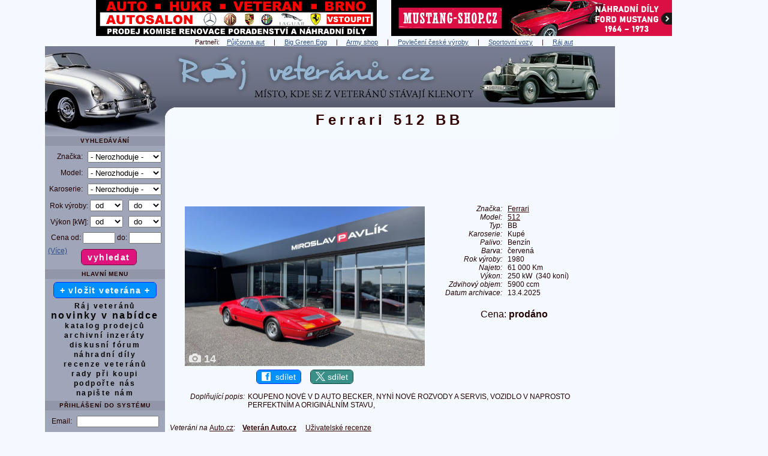

--- FILE ---
content_type: text/html
request_url: https://www.rajveteranu.cz/56163-ferrari-512-bb
body_size: 13479
content:
<!DOCTYPE html>
<html lang="cs">     
  <head>
    <meta http-equiv='content-type' content='text/html; charset=utf-8' />            
  
<script src="javascript.js"></script>
<script async src="https://pagead2.googlesyndication.com/pagead/js/adsbygoogle.js?client=ca-pub-1528507673086054" crossorigin="anonymous"></script>
<link href="css_pirobox/black/style.css" media="screen" title="black" rel="stylesheet" type="text/css" />

<script src="js/jquery.min.js"></script>
<script src="js/piroBox.1_2_min.js"></script>
<script> 
$(document).ready(function(){
$().piroBox({
      my_speed: 100, //animation speed
      bg_alpha: 0.5, //background opacity
      radius: 4, //caption rounded corner
      scrollImage : false, // true == image follows the page _|_ false == image remains in the same open position
                           // in some cases of very large images or long description could be useful.
      slideShow : true, // true == slideshow on, false == slideshow off
      slideSpeed : 3, //slideshow 
      pirobox_next : 'piro_next', // Nav buttons -> piro_next == inside piroBox , piro_next_out == outside piroBox
      pirobox_prev : 'piro_prev', // Nav buttons -> piro_prev == inside piroBox , piro_prev_out == outside piroBox
      close_all : '.piro_close' // add class .piro_overlay(with comma)if you want overlay click close piroBox
      });
});
</script>

<title>Ferrari 512 BB 1980</title> 
    <meta name="description" content="Ferrari 512 BB 1980 - Ráj veteránů | Prodej, bazar" />
<meta name="keywords" content="Ferrari 512 BB 1980" />
          
    <meta property='og:image' content='https://www.rajveteranu.cz/auta/56163/hlavni_v.jpg' /> 
    <meta property='og:image:width' content='1200' /> 
    <meta property='og:image:height' content='799' /> 
    <meta property='og:title' content='Ferrari 512 BB 1980'/> 
    <meta property='og:site_name' content='Ráj veteránů'/>
    <meta property='og:description' content='Ferrari 512 BB 1980 - Ráj veteránů | Prodej, bazar'/>
    <meta property='og:url' content='https://www.rajveteranu.cz/56163-ferrari-512-bb'/>
    <meta property='og:type' content='website'/>
    <meta property='fb:page_id' content='147171525342261' />    
    <meta property='fb:admins' content='1667439736' /> 
    <meta property='fb:app_id' content='139543179444268' />
    <meta name='twitter:image' content='https://www.rajveteranu.cz/auta/56163/hlavni_v.jpg' /> 

    <meta name='viewport' content='width=1130' />          
    <meta name='robots' content='all,follow,max-image-preview:large' />
             
               
    <meta name='author' content='www.sportovnivozy.cz (Autor webu: Ing. Lukáš Hák)'  />         
    <meta name='copyright' content='Copyright © 2021 www.sportovnivozy.cz (Autor webu: Ing. Lukáš Hák)'  />         
    <meta name="verify-v1" content="Jb6ZzGBFL6FiPTlqP78+pEmOjQ5Vun2bVBTZPw0Csq4=" />       
    <meta name='referrer' content='origin' />   
    <link rel="stylesheet" type="text/css" href="vzhled.css" />    
    <link rel="shortcut icon" href="favicon.ico" />   
    <link rel="icon" type="image/x-icon" href="favicon.ico" />
    <link rel="apple-touch-icon" sizes="180x180" href="apple-touch-icon.png" />
    <link rel="icon" type="image/png" href="favicon-192x192.png" sizes="192x192" />
    <link rel="icon" type="image/png" href="favicon-32x32.png" sizes="32x32" />
    <link rel="icon" type="image/png" href="favicon-16x16.png" sizes="16x16" />      

<link rel='canonical' href='https://www.rajveteranu.cz/56163-ferrari-512-bb-1980' /> 

<!-- Global site tag (gtag.js) - Google Analytics -->
<script async src="https://www.googletagmanager.com/gtag/js?id=UA-8907352-3"></script>
<script>
  window.dataLayer = window.dataLayer || [];
  function gtag(){dataLayer.push(arguments);}
  gtag('js', new Date());

  gtag('config', 'UA-8907352-3');
</script>

<!-- Google tag (gtag.js) -->
<script async src="https://www.googletagmanager.com/gtag/js?id=G-JV9FZGGW69"></script>
<script>
  window.dataLayer = window.dataLayer || [];
  function gtag(){dataLayer.push(arguments);}
  gtag('js', new Date());

  gtag('config', 'G-JV9FZGGW69');
</script>

                    <script async src='https://securepubads.g.doubleclick.net/tag/js/gpt.js'></script>
              <script type='module' src='https://www.nuload.net/rajveteranu/ad.js'></script> 
          
  </head>     
  <body>

    <div id='holder' class='W1130'><div id='bannerynadlogem'><a href='r.php?u=http%3A%2F%2Fwww.veteran-hukr.cz%2F&amp;s=banner' title='HUKR - království klasických automobilů v Brně.'  target='_blank' ><img class='bezOkraje' src='https://www.rajveteranu.cz/img/reklama/r_hukr.png' alt='HUKR - království klasických automobilů v Brně.' width='468' height='60' /></a>&nbsp;&nbsp;&nbsp;&nbsp;&nbsp;&nbsp;&nbsp;&nbsp;<a href='r.php?s=banner&amp;u=https%3A%2F%2Fmustang-shop.cz%2F%3Futm_source%3Drajveteranu%26utm_medium%3Dbanner%26utm_campaign%3Drajveteranu' title='MUSTANG-SHOP.CZ - český e-shop s náhradními díly na Ford Mustang ročníky 1964 až 1973.'  target='_blank' ><img class='bezOkraje' src='https://www.rajveteranu.cz/img/reklama/r_mustang-shop-468.png' alt='MUSTANG-SHOP.CZ - český e-shop s náhradními díly na Ford Mustang ročníky 1964 až 1973.' width='468' height='60' /></a></div> 
  
  
  
  <div class='bl_odkazy'>Partneři: &nbsp; &nbsp;<a href='https://autopujcovna-nonstop.cz/' title='Půjčovna aut' target='_blank'>Půjčovna aut</a> &nbsp;&nbsp;&nbsp; | &nbsp;&nbsp;&nbsp; <a href='https://www.grilykrby.cz/grily-big-green-egg/' title='Big Green Egg' target='_blank'>Big Green Egg</a> &nbsp;&nbsp;&nbsp; | &nbsp;&nbsp;&nbsp; <a href='https://armik.cz/' title='Army shop' target='_blank'>Army shop</a> &nbsp;&nbsp;&nbsp; | &nbsp;&nbsp;&nbsp; <a href='https://www.ceskepovleceni.cz/' title='Kvalitní oblečení české výroby' target='_blank'>Povlečení české výroby</a> &nbsp;&nbsp;&nbsp; | &nbsp;&nbsp;&nbsp; <a href='https://www.sportovnivozy.cz' title='Sportovnivozy.cz - inzerce nových i ojetých sportovních aut' target='_blank'>Sportovní vozy</a> &nbsp;&nbsp;&nbsp; | &nbsp;&nbsp;&nbsp; <a href='https://www.rajaut.cz' title='Rajaut.cz - inzerce nových i ojetých aut' target='_blank'>Ráj aut</a></div>
<div class='right'> 
        <!-- Rajaut 160x600, grafika banner, prave menu -->
        <ins class="adsbygoogle"
             style="display:inline-block;width:160px;height:600px"
             data-ad-client="ca-pub-1528507673086054"
             data-ad-slot="8062304087"></ins>
        <script>
        (adsbygoogle = window.adsbygoogle || []).push({});
        </script>
    <br />&nbsp;<br /> 
        <!-- Rajaut 160x600, grafika banner, prave menu -->
        <ins class="adsbygoogle"
             style="display:inline-block;width:160px;height:600px"
             data-ad-client="ca-pub-1528507673086054"
             data-ad-slot="8062304087"></ins>
        <script>
        (adsbygoogle = window.adsbygoogle || []).push({});
        </script>
    <br />&nbsp;<br /> 
        <!-- Rajaut 160x600, grafika banner, prave menu -->
        <ins class="adsbygoogle"
             style="display:inline-block;width:160px;height:600px"
             data-ad-client="ca-pub-1528507673086054"
             data-ad-slot="8062304087"></ins>
        <script>
        (adsbygoogle = window.adsbygoogle || []).push({});
        </script>
    <br />&nbsp;<br /> 
        <!-- Rajaut 160x600, grafika banner, prave menu -->
        <ins class="adsbygoogle"
             style="display:inline-block;width:160px;height:600px"
             data-ad-client="ca-pub-1528507673086054"
             data-ad-slot="8062304087"></ins>
        <script>
        (adsbygoogle = window.adsbygoogle || []).push({});
        </script>
    <br />&nbsp;<br /><br />&nbsp;<br />
  <br />
  <p>
    <a class='fontNormal ls00' href='reklama'>( Váš banner zde? )</a> 
  </p> 
 </div> <div>
          <div id='logo_rv'>
           <img class='obrazekSkryty' src='img/web/logo_rv.jpg' alt='logo' width='950' height='150' />  
           <div id='logo2'><h1>Ferrari 512 BB</h1>    </div> 
          <div class='klikaciLogoDiv'>
            <a href='https://www.rajveteranu.cz' title='Ráj veteránů'><span id='klikaciLogo_rv'></span></a>        
          </div>
         
          </div>
          <div class='left_rv'>
           
            <div id='left-in_rv'>
<div class='nadmenu_rv'> Vyhledávání
</div>  
<form enctype='multipart/form-data' method='post' action='index.php?akce=vyhledat'>
  <table class='tableVlozit'>
    <tr>
      <td class='tr'>
        Značka:</td>
      <td>
        <select class='W123'  name='znacka' id='znacka' onchange='vysledekZmeny=zmenModel(this.value,"txtModelMenu","model",this,"detail&amp;idvyrb=56163"); if (!vysledekZmeny) {select_onchange(this,"detail&amp;idvyrb=56163");} '><option value='' >- Nerozhoduje -</option>
            <option value='3' > Aero</option>
            <option value='4' > Alfa Romeo</option>
            <option value='94' > Alvis</option>
            <option value='98' > AM General</option>
            <option value='2' > ARO</option>
            <option value='7' > Aston Martin</option>
            <option value='5' > Audi</option>
            <option value='6' > Austin</option>
            <option value='8' > Barkas</option>
            <option value='10' > Bentley</option>
            <option value='9' > BMW</option>
            <option value='102' > BSA</option>
            <option value='12' > Bugatti</option>
            <option value='11' > Buick</option>
            <option value='13' > Cadillac</option>
            <option value='14' > Citroën</option>
            <option value='15' > Cobra</option>
            <option value='16' > ČZ</option>
            <option value='17' > Dacia</option>
            <option value='18' > Daimler</option>
            <option value='19' > Datsun</option>
            <option value='20' > DKW</option>
            <option value='88' > Dněpr</option>
            <option value='21' > Dodge</option>
            <option value='95' > Ducati</option>
            <option value='23' > Ferrari</option>
            <option value='24' > Fiat</option>
            <option value='25' > Ford</option>
            <option value='26' > GAZ</option>
            <option value='92' > GMC</option>
            <option value='72' > Harley-Davidson</option>
            <option value='75' > Honda</option>
            <option value='32' > Hudson</option>
            <option value='27' > Chevrolet</option>
            <option value='28' > Chrysler</option>
            <option value='29' > Jaguar</option>
            <option value='30' > Jawa</option>
            <option value='31' > Jeep</option>
            <option value='83' > Kawasaki</option>
            <option value='99' > KTM</option>
            <option value='33' > Lada</option>
            <option value='86' > Lamborghini</option>
            <option value='35' > Lancia</option>
            <option value='34' > Land Rover</option>
            <option value='100' > Laverda</option>
            <option value='91' > Lexus</option>
            <option value='36' > Lincoln</option>
            <option value='37' > Lotus</option>
            <option value='38' > Maserati</option>
            <option value='77' > Mazda</option>
            <option value='39' > Mercedes-Benz</option>
            <option value='40' > Mercury</option>
            <option value='42' > MG</option>
            <option value='41' > Mini</option>
            <option value='85' > Mitsubishi</option>
            <option value='89' > Morgan</option>
            <option value='43' > Morris</option>
            <option value='44' > Moskvič</option>
            <option value='97' > Moto Guzzi</option>
            <option value='79' > Nissan</option>
            <option value='104' > Norton</option>
            <option value='87' > NSU</option>
            <option value='45' > Oldsmobile</option>
            <option value='46' > Opel</option>
            <option value='90' > Packard</option>
            <option value='48' > Peugeot</option>
            <option value='96' > Piaggio</option>
            <option value='49' > Plymouth</option>
            <option value='50' > Pontiac</option>
            <option value='51' > Porsche</option>
            <option value='52' > Praga</option>
            <option value='53' > Renault</option>
            <option value='93' > Riley</option>
            <option value='54' > Rolls Royce</option>
            <option value='55' > Saab</option>
            <option value='56' > Simca</option>
            <option value='73' > Stadion</option>
            <option value='82' > Studebaker</option>
            <option value='101' > Subaru</option>
            <option value='103' > Sunbeam</option>
            <option value='76' > Suzuki</option>
            <option value='57' > Škoda</option>
            <option value='65' > Tatra</option>
            <option value='66' > Toyota</option>
            <option value='67' > Trabant</option>
            <option value='68' > Triumph</option>
            <option value='58' > UAZ</option>
            <option value='59' > Velorex</option>
            <option value='61' > Volha</option>
            <option value='60' > Volkswagen</option>
            <option value='62' > Volvo</option>
            <option value='64' > Warszawa</option>
            <option value='63' > Wartburg</option>
            <option value='84' > Yamaha</option>
            <option value='69' > Zastava</option>
            <option value='81' > Zetor</option>
            <option value='70' > ZIL</option>
            <option value='71' > Žiguli</option>
            <option value='1' > Ostatní značky</option>
        </select></td>
    </tr>
    <tr>
      <td class='tr'>
        Model:</td>
      <td id='txtModelMenu'>
        <select class='W123' name='model' id='model'> <option value='' >- Nerozhoduje -</option>
        </select>
        </td>
    </tr> 
    
      <tr>
               <td class='tr'>
                  Karoserie:</td>
              <td>
              <select class='W123' name='karoserieV' id='karoserieV'><option value='' >- Nerozhoduje -</option><option value='Hatchback' >Hatchback</option><option value='Liftback' >Liftback</option><option value='Sedan' >Sedan</option><option value='Limuzína' >Limuzína</option><option value='Kombi' >Kombi</option><option value='Kupé' >Kupé</option><option value='Kabriolet' >Kabriolet</option><option value='Roadster' >Roadster</option><option value='Kočár' >Kočár</option><option value='VAN' >VAN</option><option value='MPV' >MPV</option><option value='Pick up' >Pick up</option><option value='Terénní vozidlo' >Terénní vozidlo</option><option value='Karavan' >Karavan</option><option value='Nákladní vůz' >Nákladní vůz</option><option value='Traktor' >Traktor</option><option value='Valník' >Valník</option><option value='Autobus' >Autobus</option><option value='Motocykl' >Motocykl</option><option value='Jiná karoserie' >Jiná karoserie</option></select> </td>
    </tr>       
    
    <tr>
          <td class='tr' colspan='2'>
            Rok výroby:
            <select class='W55' name='rokOd' id='rokOd'> <option value='' selected='selected'>&nbsp;od</option><option value='2000' >2000</option><option value='1995' >1995</option><option value='1990' >1990</option><option value='1985' >1985</option><option value='1980' >1980</option><option value='1975' >1975</option><option value='1970' >1970</option><option value='1965' >1965</option><option value='1960' >1960</option><option value='1955' >1955</option><option value='1950' >1950</option><option value='1945' >1945</option><option value='1940' >1940</option><option value='1935' >1935</option><option value='1930' >1930</option><option value='1925' >1925</option><option value='1920' >1920</option><option value='1915' >1915</option><option value='1910' >1910</option><option value='1905' >1905</option><option value='1900' >1900</option><option value='1895' >1895</option>
             </select>&nbsp;&nbsp;
            <select class='W55' name='rokDo' id='rokDo'> <option value='' selected='selected'>&nbsp;do</option><option value='2000' >2000</option><option value='1995' >1995</option><option value='1990' >1990</option><option value='1985' >1985</option><option value='1980' >1980</option><option value='1975' >1975</option><option value='1970' >1970</option><option value='1965' >1965</option><option value='1960' >1960</option><option value='1955' >1955</option><option value='1950' >1950</option><option value='1945' >1945</option><option value='1940' >1940</option><option value='1935' >1935</option><option value='1930' >1930</option><option value='1925' >1925</option><option value='1920' >1920</option><option value='1915' >1915</option><option value='1910' >1910</option><option value='1905' >1905</option><option value='1900' >1900</option><option value='1895' >1895</option>
             </select></td>             
    </tr>   
    <tr>
        <td class='tr'  colspan='2'>
            Výkon [kW]:
            <select class='W55'  name='vykonOd' id='vykonOd'> <option value='' selected='selected'>&nbsp;od</option><option value='10' >10</option><option value='20' >20</option><option value='30' >30</option><option value='40' >40</option><option value='50' >50</option><option value='60' >60</option><option value='70' >70</option><option value='80' >80</option><option value='100' >100</option><option value='150' >150</option><option value='200' >200</option><option value='250' >250</option><option value='300' >300</option><option value='400' >400</option>
             </select>&nbsp;&nbsp;
            <select class='W55'  name='vykonDo' id='vykonDo'> <option value='' selected='selected'>&nbsp;do</option><option value='10' >10</option><option value='20' >20</option><option value='30' >30</option><option value='40' >40</option><option value='50' >50</option><option value='60' >60</option><option value='70' >70</option><option value='80' >80</option><option value='100' >100</option><option value='150' >150</option><option value='200' >200</option><option value='250' >250</option><option value='300' >300</option><option value='400' >400</option>
             </select></td>             
    </tr>   
    <tr>
          <td class='tr' colspan='2'>
            Cena od:
          <input class='W50' type='text' name='cenaOd' id='cenaOd' maxlength='8' />
            do:
          <input class='W50' type='text'  name='cenaDo' id='cenaDo' maxlength='8' /></td>        
    </tr>     
  </table>
  
  <div id='podrobnejsiHledaniTabulka'>
  <table class='tableVlozit'>

    <tr>
          <td class='tr'>
            Text:
          </td> 
          <td class='tl'>
            <input class='W110' type='text' name='textVyhledat' id='textVyhledat'  maxlength='40'  />
          </td>        
    </tr> 
          

      <tr>
               <td class='tr'>
                  Palivo:</td>
              <td>
              <select class='W110' name='palivoV' id='palivoV'><option value='' >- Nerozhoduje -</option><option value='Benzín' >Benzín</option><option value='Nafta' >Nafta</option><option value='Hybridní pohon' >Hybridní pohon</option><option value='Elektrický pohon' >Elektrický pohon</option><option value='LPG' >LPG</option><option value='CNG' >CNG</option><option value='Ethanol' >Ethanol</option><option value='Koně' >Koně</option><option value='Jiné palivo' >Jiné palivo</option></select> </td>
    </tr>  

      <tr>
               <td class='tr'>
                  Převodovka:</td>
              <td>
              <select class='W110' name='prevodovkaV' id='prevodovkaV'><option value='' >- Nerozhoduje -</option><option value='Manuální' >Manuální</option><option value='Automatická' >Automatická</option></select> </td>
    </tr>  


      <tr>
               <td class='tr'>
                  Pohon kol:</td>
              <td>
              <select class='W110' name='kolaV' id='kolaV'><option value='' >- Nerozhoduje -</option><option value='Přední' >Přední</option><option value='Zadní' >Zadní</option><option value='4x4' >4x4</option><option value='Jiný pohon' >Jiný pohon</option></select> </td>
    </tr> 
    
    <tr>
        <td class='tr' >
            Najeto do:</td>
            <td>
            <select class='W110'  name='najetoDo' id='najetoDo'> <option value='' selected='selected'>- Nerozhoduje -</option><option value='1000' >1 000 Km</option><option value='5000' >5 000 Km</option><option value='10000' >10 000 Km</option><option value='20000' >20 000 Km</option><option value='30000' >30 000 Km</option><option value='40000' >40 000 Km</option><option value='50000' >50 000 Km</option><option value='60000' >60 000 Km</option><option value='70000' >70 000 Km</option><option value='80000' >80 000 Km</option><option value='100000' >100 000 Km</option><option value='120000' >120 000 Km</option><option value='150000' >150 000 Km</option><option value='200000' >200 000 Km</option><option value='250000' >250 000 Km</option><option value='300000' >300 000 Km</option>
             </select> </td>             
    </tr>     
    
    
    
          <tr>
                   <td class='tr'>
                      Inzeráty:</td>
                  <td>
                  <select class='W110' name='druhinzeratuV' id='druhinzeratuV'><option value='aktivni' >Pouze aktivní</option><option value='archivni' >Vybrané archivní</option><option value='vsechny' >Aktivní i archivní</option></select> </td>
        </tr> 
        
      <tr>
               <td class='tr'>
                  Kraj:</td>
              <td>
              <select class='W110' name='krajV' id='krajV'><option value='' >- Nerozhoduje -</option><option value='1' >Hlavní město Praha</option><option value='3' >Jihočeský</option><option value='11' >Jihomoravský</option><option value='5' >Karlovarský</option><option value='8' >Královéhradecký</option><option value='7' >Liberecký</option><option value='14' >Moravskoslezský</option><option value='12' >Olomoucký</option><option value='9' >Pardubický</option><option value='4' >Plzeňský</option><option value='2' >Středočeský</option><option value='6' >Ústecký</option><option value='10' >Vysočina</option><option value='13' >Zlínský</option><option value='15' >Slovenská republika</option><option value='16' >Ostatní země</option></select> </td>
    </tr>     
    
   
  </table>
  </div>
  <p>
    <a  class='fontNormal ls00' id='podrobnejsiHledaniTlacitkoVice' onclick='podrobnejsiHledani(); return false' href='#'>(Více)</a> 
    <a  class='fontNormal ls00' id='podrobnejsiHledaniTlacitkoMene' onclick='mensiHledani(); return false' href='#'>(Méně)</a> 
    <input type='submit' class='button2 pink ls10 bold mb07px mt05px' name='potvrditVyhledavani' value='vyhledat' />
    &nbsp;&nbsp;&nbsp;&nbsp;&nbsp;&nbsp;&nbsp;
  </p>
</form>  
    
    <div class='nadmenu_rv'>
      Hlavní menu
    </div> <a class='bezstylu button2 blue ls10  ' href='registrace'>+ vložit veterána +</a><br /> <div class='h5'></div> <a class='bezstylu   T100pc  ' href='https://www.rajveteranu.cz'>Ráj veteránů</a><br /><a class='bezstylu   ' href='novinky'><span class='T130pc'>novinky v nabídce</span></a><br /><a class='bezstylu   T100pc  ' href='katalog'>katalog prodejců</a><br /><a class='bezstylu   ' href='archiv'>archivní inzeráty</a><br /><a class='bezstylu   T100pc  ' href='https://www.rajveteranu.cz/forum/' title='Diskusní fórum' target='_blank'>diskusní fórum</a><br /><a class='bezstylu   T100pc  ' href='https://www.rajveteranu.cz/forum/' title='Náhradní díly' target='_blank'>náhradní díly</a><br /><a class='bezstylu   T100pc  ' href='r.php?u=http%3A%2F%2Fveteran.auto.cz%2F&amp;s=recenze' title='recenze veteránů' target='_blank'>recenze veteránů</a><br /><a class='bezstylu   T100pc  ' href='rady'>rady při koupi</a><br /><a class='bezstylu   T100pc  ' href='podpora'>podpořte nás</a><br /><a class='bezstylu   T100pc  ' href='kontakty'>napište nám</a><br />     
  <div class='h5'></div>
  <div class='nadmenu_rv'> Přihlášení do systému
  </div>  
    
  
  <form method='post' action='index.php?akce=prihlaseni'>              
  <table class='tableVlozit'>
    <tr>
      <td class='tr'>
        Email: </td>
      <td>
        <input class='W133' type='text' name='login' size='15' maxlength='64'  required /></td>
    </tr>    
      <tr>
          <td class='tr'>
            Heslo: </td>
          <td>
            <input class='W133' type='password' name='heslo' size='15' maxlength='64' required /></td>
     </tr>
  </table>
  <p>
    <input type='submit' class='button2 pink ls10 bold mb07px mt05px' name='prihlaska' value='přihlásit' /><br />
    <a class='fontNormal ls00' href='heslo'>( zapomenuté heslo? )</a> 
  </p>
  </form> 
  <div class='h5'></div><a class='bezstylu button2 blue ls10  ' href='registrace'>+ registrace +</a><br /><br /> 
      <!-- Rajveteranu Menu text -->
      <ins class="adsbygoogle"
           style="display:inline-block;width:160px;height:600px"
           data-ad-client="ca-pub-1528507673086054"
           data-ad-slot="0601518343"></ins>
      <script>
      (adsbygoogle = window.adsbygoogle || []).push({});
      </script>
    <br />
  <div class='nadmenu_rv'> Partneři
  </div>    <div class='h5'></div> <a href='https://www.sportovnivozy.cz' title='Sportovní vozy - inzerce sportovních aut' target='_blank'><img src='https://www.rajveteranu.cz/img/reklama/88x31.jpg' alt='Sportovní vozy - inzerce sportovních aut' width='88' height='31' /></a>
            <a href='https://www.rajaut.cz' title='Ráj aut - inzerce nových i ojetých aut' target='_blank'><img src='https://www.rajveteranu.cz/img/reklama/ra88x31a.png' alt='Ráj aut - inzerce nových i ojetých aut' width='88' height='31' /></a> <div class='h5'></div> <a class='button2 blue vm ls10' href='https://www.facebook.com/groups/354034094139509' style='padding: 3px 8px 3px 8px;' title='Naše facebooková komunitní skupina' target='_blank' rel='nofollow' ><img class='margin0 padding0 vt' src='img/web/logo-fcb-2.png' loading='lazy' alt='f' width='15' height='15' />&nbsp;&nbsp;naše FB skupina</a><br /> <div class='h10'></div> <a class='bezstylu   ' href='odkazy'>užitečné weby</a><br /><a class='bezstylu   ' href='https://www.sportovnivozy.cz/dopravni-nehody' title='vážné nehody' target='_blank'>vážné nehody</a><br /><a class='bezstylu   ' href='hry'>zábavné hry</a><br /><a class='bezstylu   ' href='software'>software pro prodejce</a><br /><a class='bezstylu   ' href='statistika'>statistika webu</a><br /><br />  
      <!-- Rajveteranu Menu text -->
      <ins class="adsbygoogle"
           style="display:inline-block;width:160px;height:600px"
           data-ad-client="ca-pub-1528507673086054"
           data-ad-slot="0601518343"></ins>
      <script>
      (adsbygoogle = window.adsbygoogle || []).push({});
      </script>
    <br />&nbsp;<br /><div class='bl_blok'></div><div class='h5'></div><div class='bl_blok'><p>Potřebujete pojistit auto? Zkuste <a class='ls10' href='https://www.klik.cz/' title='online srovnávač autopojištění Klik.cz' target='_blank'>online srovnávač autopojištění Klik.cz</a></p><div class='h5'></div><p>Vybíráte pneumatiky? <a class='ls10' href='https://www.test-pneumatik.cz/zimni/' title='Testy zimních pneumatik.' target='_blank'>Testy a recenze zimních pneumatik</a>.</p><div class='h5'></div><p>Přehledný výběr <a class='ls10' href='https://www.usetreno.cz/povinne-ruceni/' title='povinného ručení' target='_blank'>povinného ručení</a> online.</p><div class='h5'></div><p>Nejlepší a nejlevnější<br /><a class='ls10' href='https://www.top-pojisteni.cz/povinne-ruceni' title='srovnání povinného ručení' target='_blank'>srovnání povinného ručení</a><br />na Top-Pojisteni.cz</p><div class='h5'></div><p><a class='ls10' href='https://www.povinne-ruceni.com/' title='Povinné ručení online' target='_blank'>Povinné ručení online</a> na vašeho veterána.</p><div class='h5'></div><p><a class='ls10' href='https://www.suri.cz/povinne-ruceni/' title='Povinné ručení' target='_blank'>Povinné ručení</a> může stát míň. Vážně. Vyzkoušejte Suri.cz.</p><div class='h5'></div></div>
  <br />
      <div class='nadmenu_rv'>Články
      </div><a class='fontNormal ls00' href="clanek-143-dovoz-aut-ze-zahranici-proc-cesi-sazi-hlavne-na-nemecko" title="Dovoz aut ze zahraničí: proč Češi sází hlavně na Německo?">Dovoz aut ze zahraničí: proč Češi sází hlavně na Německo?</a><br /><a class='fontNormal ls00' href="clanek-142-poradek-v-aute-tipy-a-vychytavky-pro-cisty-interier-bez-namahy" title="Pořádek v autě: Tipy a vychytávky pro čistý interiér bez námahy">Pořádek v autě: Tipy a vychytávky pro čistý interiér bez námahy</a><br /><a class='fontNormal ls00' href="clanek-141-automobilova-slavnost-a-vystava-legendy-2025" title="Automobilová slavnost a výstava LEGENDY 2025">Automobilová slavnost a výstava LEGENDY 2025</a><br /><a class='bezstylu   ' href='clanky'>další články</a><br />   <div class='h5'></div>
    <div class='nadmenu_rv'>Doporučujeme prodejce
    </div>   <p><a href='autobazar-94-auto-zrucky-spol-s-ro' title='Zobrazit nabídku Auto Zrucký, spol. s r.o.' >Auto Zrucký, spol. s r.o.</a></p><div class='h5'></div>
      </div>         
      </div>         
      <!-- #left-in, #left -->    
    <div id='content' style='margin-right: 180px !important;'>   
    <div id='ad-slot-728x90-1' style='min-height: 96px;'>  
    <!-- 728x90, paticka text -->
    <ins class="adsbygoogle"
         style="display:inline-block;width:728px;height:90px"
         data-ad-client="ca-pub-1528507673086054"
         data-ad-slot="9758462637"></ins>
    </div>
    <script>
    (adsbygoogle = window.adsbygoogle || []).push({});
    </script>
  <div class='h10'></div>              
       
        <table class='W100pc'>
         <tr>
          <td class='vt tc' style='min-width: 370px;'>  
            <div style='position: relative; display: inline-block;'><a href='#zalozkaFoto'><img src='auta/56163/hlavni800.jpg' alt="Ferrari 512 BB" width='400' height='266' /></a><a href='#zalozkaFoto' title='Zobrazit fotogalerii - počet fotek: 14'><div id='tlacitkoFotky'><img style='margin:0;' src='img/web/t_fotky.png' alt='menu' width='20' height='15' /><span class=''> 14</span></div></a></div>
            <p>
       <a class='button2 blue vm' href='https://www.facebook.com/sharer/sharer.php?u=https%3A%2F%2Fwww.rajveteranu.cz%2F56163-ferrari-512-bb-1980' style='padding: 3px 8px 3px 8px;' title='Sdílejte tohoto veterána s přáteli na Facebooku' target='_blank' rel='nofollow' ><img class='margin0 padding0 vt' src='img/web/logo-fcb-2.png' loading='lazy' alt='f' width='15' height='15' />&nbsp;&nbsp;sdílet</a>
       &nbsp;&nbsp;&nbsp;
       <a class='button2 barvatwitter vm' href='https://x.com/intent/post?url=https%3A%2F%2Fwww.rajveteranu.cz%2F56163-ferrari-512-bb-1980&text=Ferrari+512+BB+1980+-+R%C3%A1j+veter%C3%A1n%C5%AF+-+inzerce%3A+' style='padding: 3px 8px 3px 8px;' title='Sdílejte tohoto veterána s přáteli na síti X' target='_blank' rel='nofollow' ><img class='margin0 padding0 vt' src='img/web/logo-twitter-1.png' loading='lazy' alt='X' width='16' height='15' />&nbsp;sdílet</a>
    </p>
          </td>
          <td class='vt tc' rowspan='2'>
            &nbsp;&nbsp;&nbsp;
          </td>
          <td class='vt tc' rowspan='2'>
            <table>
     <tr>
      <td class='vm tr ital '>
        Značka:
        </td>
      <td class='vm tc'>&nbsp;&nbsp;&nbsp;</td>
      <td class='vm tl T100pc'>
        <a href='znacka-23-ferrari' title='Zobrazit všechny inzeráty značky Ferrari'><strong><span class='fontNormal'>Ferrari</span></strong></a>
      </td> 
    </tr>           
    
     <tr>
      <td class='vm tr ital '>
        Model:
        </td>
      <td class='vm tc'>&nbsp;&nbsp;&nbsp;</td>
      <td class='vm tl T100pc'>
        <a href='model-23-92-ferrari-512' title='Zobrazit všechny inzeráty modelu Ferrari 512'><strong><span class='fontNormal'>512</span></strong></a>
      </td> 
    </tr>           
    
     <tr>
      <td class='vm tr ital '>
        Typ:
        </td>
      <td class='vm tc'>&nbsp;&nbsp;&nbsp;</td>
      <td class='vm tl T100pc'>
        <strong><span class='fontNormal'>BB</span></strong>
      </td> 
    </tr>           
    
     <tr>
      <td class='vm tr ital '>
        Karoserie:
        </td>
      <td class='vm tc'>&nbsp;&nbsp;&nbsp;</td>
      <td class='vm tl T100pc'>
        Kupé
      </td> 
    </tr>           
    
     <tr>
      <td class='vm tr ital '>
        Palivo:
        </td>
      <td class='vm tc'>&nbsp;&nbsp;&nbsp;</td>
      <td class='vm tl T100pc'>
        Benzín
      </td> 
    </tr>           
    
     <tr>
      <td class='vm tr ital '>
        Barva:
        </td>
      <td class='vm tc'>&nbsp;&nbsp;&nbsp;</td>
      <td class='vm tl T100pc'>
        červená
      </td> 
    </tr>           
    
     <tr>
      <td class='vm tr ital '>
        Rok&nbsp;výroby:
        </td>
      <td class='vm tc'>&nbsp;&nbsp;&nbsp;</td>
      <td class='vm tl T100pc'>
        1980
      </td> 
    </tr>           
    
     <tr>
      <td class='vm tr ital '>
        Najeto:
        </td>
      <td class='vm tc'>&nbsp;&nbsp;&nbsp;</td>
      <td class='vm tl T100pc'>
        61 000 Km
      </td> 
    </tr>           
    
     <tr>
      <td class='vm tr ital '>
        Výkon:
        </td>
      <td class='vm tc'>&nbsp;&nbsp;&nbsp;</td>
      <td class='vm tl T100pc'>
        250&nbsp;kW&nbsp;&nbsp;(340&nbsp;koní)
      </td> 
    </tr>           
    
     <tr>
      <td class='vm tr ital '>
        Zdvihový&nbsp;objem:
        </td>
      <td class='vm tc'>&nbsp;&nbsp;&nbsp;</td>
      <td class='vm tl T100pc'>
        5900 ccm
      </td> 
    </tr>           
    
     <tr>
      <td class='vm tr ital '>
        Datum&nbsp;archivace:
        </td>
      <td class='vm tc'>&nbsp;&nbsp;&nbsp;</td>
      <td class='vm tl T100pc'>
        13.4.2025
      </td> 
    </tr>           
    
           </table>  <br /> <div style='height:5px;'> &nbsp; &nbsp; </div>             
           <span class='T135pc'><span class='T100pc'>Cena: <strong>prodáno </strong></span></span> <br />
           <br />

           
           
           
          </td> 
          <td class='vt tl W40' rowspan='2'>
            &nbsp; &nbsp; &nbsp;        
          </td>                                 
        </tr>
        <tr>
         <td class='vb'>
            
         </td>
        </tr>
       </table><br />
    <table class='W100pc zalamovaniTextu' style='table-layout: fixed;'><tr style='line-height: 0px !important;'><td style='width: 125px;'>&nbsp;</td><td style='width: 5px;'>&nbsp;</td><td>&nbsp;</td></tr>          
          <tr>
           <td class='vt tr'>
             <em>Doplňující&nbsp;popis:</em> 
           </td>
           <td class='vt tl'>
             &nbsp;&nbsp;
           </td>        
           <td class='vt tl T100pc zalamovaniTextu maxW100pc'>
             KOUPENO NOVÉ V D AUTO BECKER, NYNÍ NOVÉ ROZVODY A SERVIS, VOZIDLO V NAPROSTO PERFEKTNÍM A ORIGINÁLNÍM STAVU, 
           </td>       
          </tr>   <tr><td>&nbsp;</td><td>&nbsp;</td><td>&nbsp;</td></tr></table><div class='h10'></div><table>
        <tr class=''>
         <td class='vt tr'>
           <em>Veteráni&nbsp;na&nbsp;</em><a href='r.php?u=https%3A%2F%2Fwww.auto.cz%2F&amp;s=recenze' rel='nofollow' title='Auto.cz' target='_blank'>Auto.cz</a>: 
         </td>
         <td class='vt tl'>
           &nbsp; &nbsp;
         </td>        
         <td class='vt tl'>      
      &nbsp;<a href='r.php?u=https%3A%2F%2Fwww.auto.cz%2Fveteran&amp;s=recenze' rel='nofollow' title='Veterán Auto.cz' target='_blank'><strong>Veterán Auto.cz</strong></a>
             &nbsp; &nbsp; 
             <a href='r.php?u=https%3A%2F%2Fmoje.auto.cz%2Fprehled%2F-1999&amp;s=recenze' rel='nofollow' title='Uživatelské recenze' target='_blank'>Uživatelské recenze</a>
         </td>       
        </tr>   </table><br />        <!-- 728x90, paticka text -->
        <ins class="adsbygoogle"
             style="display:inline-block;width:728px;height:90px"
             data-ad-client="ca-pub-1528507673086054"
             data-ad-slot="9758462637"></ins>
        <script>
        (adsbygoogle = window.adsbygoogle || []).push({});
        </script>
      <br /><br /><div class='cara'></div><a id='zalozkaFoto'></a><div class='h5'></div><div class='fr W350 T100pc'>( <a href='56163-ferrari-512-bb?fz=vse' title='Zobrazit všechny najednou'>Zobrazit všechny najednou</a> )</div><div class='fl W200'>&nbsp;</div>
          <span class=''><strong>Fotogalerie:</strong></span>
          <br /><br /><a onclick='zmenObrazek("fotkaVybrana","auta/56163/v/1-ferrari-512-bb-1980.jpg","odkazPlneRozliseni",1,"auta/56163/v/e1-ferrari-512-bb-1980.jpg","4px","odkazVybranaFotka",0,"0"); return false' href='56163-ferrari-512-bb?fotka=1#zalozkaFoto'><img src='auta/56163/v/n1.jpg' loading='lazy' alt='Ferrari 512 BB 1980' width='110' height='73' /></a><a onclick='zmenObrazek("fotkaVybrana","auta/56163/v/2-ferrari-512-bb-1980.jpg","odkazPlneRozliseni",1,"auta/56163/v/e2-ferrari-512-bb-1980.jpg","4px","odkazVybranaFotka",0,"1"); return false' href='56163-ferrari-512-bb?fotka=2#zalozkaFoto'><img src='auta/56163/v/n2.jpg' loading='lazy' alt='Ferrari 512 BB 1980' width='110' height='73' /></a><a onclick='zmenObrazek("fotkaVybrana","auta/56163/v/3-ferrari-512-bb-1980.jpg","odkazPlneRozliseni",1,"auta/56163/v/e3-ferrari-512-bb-1980.jpg","4px","odkazVybranaFotka",0,"2"); return false' href='56163-ferrari-512-bb?fotka=3#zalozkaFoto'><img src='auta/56163/v/n3.jpg' loading='lazy' alt='Ferrari 512 BB 1980' width='110' height='73' /></a><a onclick='zmenObrazek("fotkaVybrana","auta/56163/v/4-ferrari-512-bb-1980.jpg","odkazPlneRozliseni",1,"auta/56163/v/e4-ferrari-512-bb-1980.jpg","4px","odkazVybranaFotka",0,"3"); return false' href='56163-ferrari-512-bb?fotka=4#zalozkaFoto'><img src='auta/56163/v/n4.jpg' loading='lazy' alt='Ferrari 512 BB 1980' width='110' height='73' /></a><a onclick='zmenObrazek("fotkaVybrana","auta/56163/v/5-ferrari-512-bb-1980.jpg","odkazPlneRozliseni",1,"auta/56163/v/e5-ferrari-512-bb-1980.jpg","4px","odkazVybranaFotka",0,"4"); return false' href='56163-ferrari-512-bb?fotka=5#zalozkaFoto'><img src='auta/56163/v/n5.jpg' loading='lazy' alt='Ferrari 512 BB 1980' width='110' height='73' /></a><a onclick='zmenObrazek("fotkaVybrana","auta/56163/v/6-ferrari-512-bb-1980.jpg","odkazPlneRozliseni",1,"auta/56163/v/e6-ferrari-512-bb-1980.jpg","4px","odkazVybranaFotka",0,"5"); return false' href='56163-ferrari-512-bb?fotka=6#zalozkaFoto'><img src='auta/56163/v/n6.jpg' loading='lazy' alt='Ferrari 512 BB 1980' width='110' height='73' /></a><a onclick='zmenObrazek("fotkaVybrana","auta/56163/v/7-ferrari-512-bb-1980.jpg","odkazPlneRozliseni",1,"auta/56163/v/e7-ferrari-512-bb-1980.jpg","4px","odkazVybranaFotka",0,"6"); return false' href='56163-ferrari-512-bb?fotka=7#zalozkaFoto'><img src='auta/56163/v/n7.jpg' loading='lazy' alt='Ferrari 512 BB 1980' width='110' height='73' /></a><a onclick='zmenObrazek("fotkaVybrana","auta/56163/v/8-ferrari-512-bb-1980.jpg","odkazPlneRozliseni",1,"auta/56163/v/e8-ferrari-512-bb-1980.jpg","4px","odkazVybranaFotka",0,"7"); return false' href='56163-ferrari-512-bb?fotka=8#zalozkaFoto'><img src='auta/56163/v/n8.jpg' loading='lazy' alt='Ferrari 512 BB 1980' width='110' height='73' /></a><a onclick='zmenObrazek("fotkaVybrana","auta/56163/v/9-ferrari-512-bb-1980.jpg","odkazPlneRozliseni",1,"auta/56163/v/e9-ferrari-512-bb-1980.jpg","4px","odkazVybranaFotka",0,"8"); return false' href='56163-ferrari-512-bb?fotka=9#zalozkaFoto'><img src='auta/56163/v/n9.jpg' loading='lazy' alt='Ferrari 512 BB 1980' width='110' height='73' /></a><a onclick='zmenObrazek("fotkaVybrana","auta/56163/v/10-ferrari-512-bb-1980.jpg","odkazPlneRozliseni",1,"auta/56163/v/e10-ferrari-512-bb-1980.jpg","4px","odkazVybranaFotka",0,"9"); return false' href='56163-ferrari-512-bb?fotka=10#zalozkaFoto'><img src='auta/56163/v/n10.jpg' loading='lazy' alt='Ferrari 512 BB 1980' width='110' height='73' /></a><a onclick='zmenObrazek("fotkaVybrana","auta/56163/v/11-ferrari-512-bb-1980.jpg","odkazPlneRozliseni",1,"auta/56163/v/e11-ferrari-512-bb-1980.jpg","4px","odkazVybranaFotka",0,"10"); return false' href='56163-ferrari-512-bb?fotka=11#zalozkaFoto'><img src='auta/56163/v/n11.jpg' loading='lazy' alt='Ferrari 512 BB 1980' width='110' height='73' /></a><a onclick='zmenObrazek("fotkaVybrana","auta/56163/v/12-ferrari-512-bb-1980.jpg","odkazPlneRozliseni",1,"auta/56163/v/e12-ferrari-512-bb-1980.jpg","4px","odkazVybranaFotka",0,"11"); return false' href='56163-ferrari-512-bb?fotka=12#zalozkaFoto'><img src='auta/56163/v/n12.jpg' loading='lazy' alt='Ferrari 512 BB 1980' width='110' height='73' /></a><a onclick='zmenObrazek("fotkaVybrana","auta/56163/v/13-ferrari-512-bb-1980.jpg","odkazPlneRozliseni",1,"auta/56163/v/e13-ferrari-512-bb-1980.jpg","4px","odkazVybranaFotka",0,"12"); return false' href='56163-ferrari-512-bb?fotka=13#zalozkaFoto'><img src='auta/56163/v/n13.jpg' loading='lazy' alt='Ferrari 512 BB 1980' width='110' height='73' /></a><a onclick='zmenObrazek("fotkaVybrana","auta/56163/v/14-ferrari-512-bb-1980.jpg","odkazPlneRozliseni",1,"auta/56163/v/e14-ferrari-512-bb-1980.jpg","4px","odkazVybranaFotka",0,"13"); return false' href='56163-ferrari-512-bb?fotka=14#zalozkaFoto'><img src='auta/56163/v/n14.jpg' loading='lazy' alt='Ferrari 512 BB 1980' width='110' height='73' /></a><div class='cara'></div><div><div id='swipezone1'><a id='odkazVybranaFotka' href='auta/56163/v/e1-ferrari-512-bb-1980.jpg' class='pirobox_gall' title='Ferrari 512 BB 1980' target='_blank'><img id='fotkaVybrana' class='cursorZoom bezOkraje' src='auta/56163/v/1-ferrari-512-bb-1980.jpg' loading='lazy' alt='Ferrari 512 BB 1980' width='720' height='479' data-poradi-fotky='0' /></a><div id='zobrazitVelkouFotkuDiv' class='vt tc T120pc' style='position: relative; top: -4px !important; display: block; '>&lt; <a id='odkazPlneRozliseni' href='auta/56163/v/e1-ferrari-512-bb-1980.jpg' title='Zobrazit tuto fotografii v plném rozlišení' target='_blank'>Plná velikost</a> &gt;</div></div></div><a href='auta/56163/v/e2-ferrari-512-bb-1980.jpg' class='pirobox_gall' title='Ferrari 512 BB 1980' target='_blank'></a><a href='auta/56163/v/e3-ferrari-512-bb-1980.jpg' class='pirobox_gall' title='Ferrari 512 BB 1980' target='_blank'></a><a href='auta/56163/v/e4-ferrari-512-bb-1980.jpg' class='pirobox_gall' title='Ferrari 512 BB 1980' target='_blank'></a><a href='auta/56163/v/e5-ferrari-512-bb-1980.jpg' class='pirobox_gall' title='Ferrari 512 BB 1980' target='_blank'></a><a href='auta/56163/v/e6-ferrari-512-bb-1980.jpg' class='pirobox_gall' title='Ferrari 512 BB 1980' target='_blank'></a><a href='auta/56163/v/e7-ferrari-512-bb-1980.jpg' class='pirobox_gall' title='Ferrari 512 BB 1980' target='_blank'></a><a href='auta/56163/v/e8-ferrari-512-bb-1980.jpg' class='pirobox_gall' title='Ferrari 512 BB 1980' target='_blank'></a><a href='auta/56163/v/e9-ferrari-512-bb-1980.jpg' class='pirobox_gall' title='Ferrari 512 BB 1980' target='_blank'></a><a href='auta/56163/v/e10-ferrari-512-bb-1980.jpg' class='pirobox_gall' title='Ferrari 512 BB 1980' target='_blank'></a><a href='auta/56163/v/e11-ferrari-512-bb-1980.jpg' class='pirobox_gall' title='Ferrari 512 BB 1980' target='_blank'></a><a href='auta/56163/v/e12-ferrari-512-bb-1980.jpg' class='pirobox_gall' title='Ferrari 512 BB 1980' target='_blank'></a><a href='auta/56163/v/e13-ferrari-512-bb-1980.jpg' class='pirobox_gall' title='Ferrari 512 BB 1980' target='_blank'></a><a href='auta/56163/v/e14-ferrari-512-bb-1980.jpg' class='pirobox_gall' title='Ferrari 512 BB 1980' target='_blank'></a>
            <script>
            /*<![CDATA[*/
            var el = document.getElementById('swipezone1');
            var poleFotek = new Array();
            poleFotek = [["auta\/56163\/v\/1-ferrari-512-bb-1980",1,"auta\/56163\/v\/e1-ferrari-512-bb-1980.jpg","4px",0,"0"],["auta\/56163\/v\/2-ferrari-512-bb-1980",1,"auta\/56163\/v\/e2-ferrari-512-bb-1980.jpg","4px",0,"1"],["auta\/56163\/v\/3-ferrari-512-bb-1980",1,"auta\/56163\/v\/e3-ferrari-512-bb-1980.jpg","4px",0,"2"],["auta\/56163\/v\/4-ferrari-512-bb-1980",1,"auta\/56163\/v\/e4-ferrari-512-bb-1980.jpg","4px",0,"3"],["auta\/56163\/v\/5-ferrari-512-bb-1980",1,"auta\/56163\/v\/e5-ferrari-512-bb-1980.jpg","4px",0,"4"],["auta\/56163\/v\/6-ferrari-512-bb-1980",1,"auta\/56163\/v\/e6-ferrari-512-bb-1980.jpg","4px",0,"5"],["auta\/56163\/v\/7-ferrari-512-bb-1980",1,"auta\/56163\/v\/e7-ferrari-512-bb-1980.jpg","4px",0,"6"],["auta\/56163\/v\/8-ferrari-512-bb-1980",1,"auta\/56163\/v\/e8-ferrari-512-bb-1980.jpg","4px",0,"7"],["auta\/56163\/v\/9-ferrari-512-bb-1980",1,"auta\/56163\/v\/e9-ferrari-512-bb-1980.jpg","4px",0,"8"],["auta\/56163\/v\/10-ferrari-512-bb-1980",1,"auta\/56163\/v\/e10-ferrari-512-bb-1980.jpg","4px",0,"9"],["auta\/56163\/v\/11-ferrari-512-bb-1980",1,"auta\/56163\/v\/e11-ferrari-512-bb-1980.jpg","4px",0,"10"],["auta\/56163\/v\/12-ferrari-512-bb-1980",1,"auta\/56163\/v\/e12-ferrari-512-bb-1980.jpg","4px",0,"11"],["auta\/56163\/v\/13-ferrari-512-bb-1980",1,"auta\/56163\/v\/e13-ferrari-512-bb-1980.jpg","4px",0,"12"],["auta\/56163\/v\/14-ferrari-512-bb-1980",1,"auta\/56163\/v\/e14-ferrari-512-bb-1980.jpg","4px",0,"13"]];
            var delkaPoleFotek = poleFotek.length;
            swipedetect(el, function(swipedir){
                var elementSoucasnaFotka=document.getElementById('fotkaVybrana');
                var soucasnaFotka=parseInt(elementSoucasnaFotka.getAttribute('data-poradi-fotky'));                
                // swipedir contains either none,left,right,top,down
                switch(swipedir) {
                  case 'left':
                    var nextPoleFotek=poleFotek[soucasnaFotka==delkaPoleFotek-1?0:soucasnaFotka+1];
                    zmenObrazek("fotkaVybrana",nextPoleFotek[0]+".jpg","odkazPlneRozliseni",nextPoleFotek[1],nextPoleFotek[2],nextPoleFotek[3],"odkazVybranaFotka",nextPoleFotek[4],nextPoleFotek[5]);
                    break;
                  case 'right':
                    var previousPoleFotek=poleFotek[soucasnaFotka==0?delkaPoleFotek-1:soucasnaFotka-1];
                    zmenObrazek("fotkaVybrana",previousPoleFotek[0]+".jpg","odkazPlneRozliseni",previousPoleFotek[1],previousPoleFotek[2],previousPoleFotek[3],"odkazVybranaFotka",previousPoleFotek[4],previousPoleFotek[5]);
                    break;
                  default:
                }
            });
            /*]]>*/
            </script>
          <br />        <!-- 728x90, paticka text -->
        <ins class="adsbygoogle"
             style="display:inline-block;width:728px;height:90px"
             data-ad-client="ca-pub-1528507673086054"
             data-ad-slot="9758462637"></ins>
        <script>
        (adsbygoogle = window.adsbygoogle || []).push({});
        </script>
      <br /><br /><div class='cara'></div><span class='T100pc'>Další zajímavé inzeráty:</span><br /><br /><table class='W100pc'>
          <tr><td class='W175'>
                  <a href='60136-alfa-romeo-spider-1600-duetto-1967' title="Alfa Romeo Spider 1600 Duetto"><img src='auta/60136/hlavni_m320.jpg' loading='lazy' alt="Alfa Romeo Spider 1600 Duetto" width='160' height='107' /></a>
                  <br />
                  <span class=''><a href="60136-alfa-romeo-spider-1600-duetto-1967" title="Alfa Romeo Spider 1600 Duetto" style='text-decoration: none;'><strong>Alfa Romeo Spider 1600 Duetto </strong></a></span>
                </td><td class='W175'>
                  <a href='52482-porsche-911-carrera-32-g50-1987' title="Porsche 911 Carrera 3,2 G50"><img src='auta/52482/hlavni_m320.jpg' loading='lazy' alt="Porsche 911 Carrera 3,2 G50" width='160' height='107' /></a>
                  <br />
                  <span class=''><a href="52482-porsche-911-carrera-32-g50-1987" title="Porsche 911 Carrera 3,2 G50" style='text-decoration: none;'><strong>Porsche 911 Carrera 3,2 G50 </strong></a></span>
                </td><td class='W175'>
                  <a href='75987-skoda-1000-mb-1964' title="Škoda 1000 MB "><img src='auta/75987/hlavni_m320.jpg' loading='lazy' alt="Škoda 1000 MB " width='160' height='107' /></a>
                  <br />
                  <span class=''><a href="75987-skoda-1000-mb-1964" title="Škoda 1000 MB " style='text-decoration: none;'><strong>Škoda 1000 MB </strong></a></span>
                </td><td class='W175'>
                  <a href='71208-alfa-romeo-145-17-16v-boxer-1995' title="Alfa Romeo 145 1.7 16V Boxer"><img src='auta/71208/hlavni_m320.jpg' loading='lazy' alt="Alfa Romeo 145 1.7 16V Boxer" width='160' height='74' /></a>
                  <br />
                  <span class=''><a href="71208-alfa-romeo-145-17-16v-boxer-1995" title="Alfa Romeo 145 1.7 16V Boxer" style='text-decoration: none;'><strong>Alfa Romeo 145 1.7 16V Boxer </strong></a></span>
                </td></tr><tr><td colspan='4'>&nbsp;</td></tr><tr><td class='W175'>
                  <a href='71315-jaguar-xj-l-serie-ii-1976' title="Jaguar XJ L serie II"><img src='auta/71315/hlavni_m320.jpg' loading='lazy' alt="Jaguar XJ L serie II" width='160' height='75' /></a>
                  <br />
                  <span class=''><a href="71315-jaguar-xj-l-serie-ii-1976" title="Jaguar XJ L serie II" style='text-decoration: none;'><strong>Jaguar XJ L serie II </strong></a></span>
                </td><td class='W175'>
                  <a href='70004-chevrolet-corvette-v8-74-l-1973' title="Chevrolet Corvette V8 7.4 L"><img src='auta/70004/hlavni_m320.jpg' loading='lazy' alt="Chevrolet Corvette V8 7.4 L" width='160' height='74' /></a>
                  <br />
                  <span class=''><a href="70004-chevrolet-corvette-v8-74-l-1973" title="Chevrolet Corvette V8 7.4 L" style='text-decoration: none;'><strong>Chevrolet Corvette V8 7.4 L </strong></a></span>
                </td><td class='W175'>
                  <a href='49115-chrysler-cordoba-1977' title="Chrysler Cordoba "><img src='auta/49115/hlavni_m320.jpg' loading='lazy' alt="Chrysler Cordoba " width='160' height='120' /></a>
                  <br />
                  <span class=''><a href="49115-chrysler-cordoba-1977" title="Chrysler Cordoba " style='text-decoration: none;'><strong>Chrysler Cordoba </strong></a></span>
                </td><td class='W175'>
                  <a href='72935-skoda-felicia-994-1961' title="Škoda Felicia 994"><img src='auta/72935/hlavni_m320.jpg' loading='lazy' alt="Škoda Felicia 994" width='160' height='76' /></a>
                  <br />
                  <span class=''><a href="72935-skoda-felicia-994-1961" title="Škoda Felicia 994" style='text-decoration: none;'><strong>Škoda Felicia 994 </strong></a></span>
                </td></tr><tr><td colspan='4'>&nbsp;</td></tr><tr><td class='W175'>
                  <a href='73103-cobra-427-shelby-1967' title="Cobra 427 Shelby"><img src='auta/73103/hlavni_m320.jpg' loading='lazy' alt="Cobra 427 Shelby" width='160' height='118' /></a>
                  <br />
                  <span class=''><a href="73103-cobra-427-shelby-1967" title="Cobra 427 Shelby" style='text-decoration: none;'><strong>Cobra 427 Shelby </strong></a></span>
                </td><td class='W175'>
                  <a href='66244-skoda-105-osobni-1983' title="Škoda 105 Osobní"><img src='auta/66244/hlavni_m320.jpg' loading='lazy' alt="Škoda 105 Osobní" width='159' height='120' /></a>
                  <br />
                  <span class=''><a href="66244-skoda-105-osobni-1983" title="Škoda 105 Osobní" style='text-decoration: none;'><strong>Škoda 105 Osobní </strong></a></span>
                </td><td class='W175'>
                  <a href='74781-jaguar-xj-xj8-32-executive-1997' title="Jaguar XJ XJ8 3.2 EXECUTIVE"><img src='auta/74781/hlavni_m320.jpg' loading='lazy' alt="Jaguar XJ XJ8 3.2 EXECUTIVE" width='160' height='107' /></a>
                  <br />
                  <span class=''><a href="74781-jaguar-xj-xj8-32-executive-1997" title="Jaguar XJ XJ8 3.2 EXECUTIVE" style='text-decoration: none;'><strong>Jaguar XJ XJ8 3.2 EXECUTIVE </strong></a></span>
                </td><td class='W175'>
                  <a href='70836-mg-mgb-bmk11roadster-1969' title="MG MGB B/Mk11/roadster"><img src='auta/70836/hlavni_m320.jpg' loading='lazy' alt="MG MGB B/Mk11/roadster" width='160' height='120' /></a>
                  <br />
                  <span class=''><a href="70836-mg-mgb-bmk11roadster-1969" title="MG MGB B/Mk11/roadster" style='text-decoration: none;'><strong>MG MGB B/Mk11/roadster </strong></a></span>
                </td></tr><tr><td colspan='4'>&nbsp;</td></tr><tr><td class='W175'>
                  <a href='67909-mercedes-benz-sl-300-1991' title="Mercedes-Benz SL 300"><img src='auta/67909/hlavni_m320.jpg' loading='lazy' alt="Mercedes-Benz SL 300" width='160' height='107' /></a>
                  <br />
                  <span class=''><a href="67909-mercedes-benz-sl-300-1991" title="Mercedes-Benz SL 300" style='text-decoration: none;'><strong>Mercedes-Benz SL 300 </strong></a></span>
                </td><td class='W175'>
                  <a href='72634-mercedes-benz-190-190e-23-16v-1985' title="Mercedes-Benz 190 190E 2.3-16v"><img src='auta/72634/hlavni_m320.jpg' loading='lazy' alt="Mercedes-Benz 190 190E 2.3-16v" width='113' height='120' /></a>
                  <br />
                  <span class=''><a href="72634-mercedes-benz-190-190e-23-16v-1985" title="Mercedes-Benz 190 190E 2.3-16v" style='text-decoration: none;'><strong>Mercedes-Benz 190 190E 2.3-16v </strong></a></span>
                </td><td class='W175'>
                  <a href='74872-jaguar-xjr-x300-1995' title="Jaguar XJR x300"><img src='auta/74872/hlavni_m320.jpg' loading='lazy' alt="Jaguar XJR x300" width='160' height='90' /></a>
                  <br />
                  <span class=''><a href="74872-jaguar-xjr-x300-1995" title="Jaguar XJR x300" style='text-decoration: none;'><strong>Jaguar XJR x300 </strong></a></span>
                </td><td class='W175'>
                  <a href='68820-alfa-romeo-spider-1750-veloce-osso-di-seppia-1969' title="Alfa Romeo Spider 1750 VELOCE &quot;OSSO DI SEPPIA&quot;"><img src='auta/68820/hlavni_m320.jpg' loading='lazy' alt="Alfa Romeo Spider 1750 VELOCE &quot;OSSO DI SEPPIA&quot;" width='160' height='107' /></a>
                  <br />
                  <span class=''><a href="68820-alfa-romeo-spider-1750-veloce-osso-di-seppia-1969" title="Alfa Romeo Spider 1750 VELOCE &quot;OSSO DI SEPPIA&quot;" style='text-decoration: none;'><strong>Alfa Romeo Spider 1750 VELOCE &quot;OSSO DI SEPPIA&quot; </strong></a></span>
                </td>        
         </tr>
    </table><br /><a class='button2 blue ls10 ' href='novinky'><strong>Zobrazit nově přidané veterány</strong></a><span class='W80 displayInlineBlock'></span><a class='button2 blue ls10 ' href='komplet'><strong>Zobrazit kompletní nabídku</strong></a><br /><br /><div class='cara'></div><p>
    <span id='email50909'>  
    <script>
    /*<![CDATA[*/
    var emailriddlerarray=[6678,6748,6636,6762,6104,6804,6566,6692,6860,6622,6832,6622,6804,6566,6748,6846,5852,6594,6916]
    var ncrptdml4746=''
    for (var i=0; i<emailriddlerarray.length; i++)
    ncrptdml4746+=String.fromCharCode((emailriddlerarray[i]/14)-372)
    
    var textOdkazuJS = 'Nahlášení podvodného inzerátu' ; 
    if (textOdkazuJS == '') { textOdkazuJS = ncrptdml4746 ; } 
                              
    document.getElementById('email50909').innerHTML = '<a href="mailto:'+ncrptdml4746+'?subject=Raj%20veteranu%20-%20Nahlaseni%20podezreleho%20inzeratu%20Ferrari%20512&body=Dobr%C3%BD%20den%2C%0A%0Ana%20port%C3%A1lu%20www.rajveteranu.cz%20jsem%20na%C5%A1el%20podez%C5%99el%C3%BD%20inzer%C3%A1t%20na%20veter%C3%A1na%20Ferrari%20512%20BB.%0A%0AOdkaz%20na%20inzer%C3%A1t%3A%20https%3A%2F%2Fwww.rajveteranu.cz%2F56163%0A%0AD%C5%AFvod%20podez%C5%99en%C3%AD%3A%20%20%20%28dopl%C5%88te%20pros%C3%ADm%29%0A%0APros%C3%ADm%20o%20kontrolu%20tohoto%20inzer%C3%A1tu.%0A%0AD%C4%9Bkuji.">'+textOdkazuJS+'</a>'; 
    /*]]>*/
    </script>
    </span>
    <span style='margin-left: 150px;'><span class='colorSeda3'>Počet zobrazení detailu: <strong>11095x</strong></span></span></p><br /><div class='cara'></div> 
    
<script type="application/ld+json">
{
  "@context": "https://schema.org/",
  "@type": "Product",
  "name": "Ferrari 512 BB",
   "image": ["https://www.rajveteranu.cz/auta/56163/hlavni_v.jpg"
,"https://www.rajveteranu.cz/auta/56163/v/e1-ferrari-512-bb-1980.jpg"
,"https://www.rajveteranu.cz/auta/56163/v/e2-ferrari-512-bb-1980.jpg"
,"https://www.rajveteranu.cz/auta/56163/v/e3-ferrari-512-bb-1980.jpg"
,"https://www.rajveteranu.cz/auta/56163/v/e4-ferrari-512-bb-1980.jpg"
,"https://www.rajveteranu.cz/auta/56163/v/e5-ferrari-512-bb-1980.jpg"
,"https://www.rajveteranu.cz/auta/56163/v/e6-ferrari-512-bb-1980.jpg"
,"https://www.rajveteranu.cz/auta/56163/v/e7-ferrari-512-bb-1980.jpg"
,"https://www.rajveteranu.cz/auta/56163/v/e8-ferrari-512-bb-1980.jpg"
,"https://www.rajveteranu.cz/auta/56163/v/e9-ferrari-512-bb-1980.jpg"
,"https://www.rajveteranu.cz/auta/56163/v/e10-ferrari-512-bb-1980.jpg"
,"https://www.rajveteranu.cz/auta/56163/v/e11-ferrari-512-bb-1980.jpg"
,"https://www.rajveteranu.cz/auta/56163/v/e12-ferrari-512-bb-1980.jpg"
,"https://www.rajveteranu.cz/auta/56163/v/e13-ferrari-512-bb-1980.jpg"
,"https://www.rajveteranu.cz/auta/56163/v/e14-ferrari-512-bb-1980.jpg"],  "description": "Rok výroby: 1980 • Najeto: 61 000 Km • Výkon: 250 kW (340 PS) • Karoserie: Kupé • Barva: červená • Výbava: . KOUPENO NOVÉ V D AUTO BECKER, NYNÍ NOVÉ ROZVODY A SERVIS, VOZIDLO V NAPROSTO PERFEKTNÍM A ORIGINÁLNÍM STAVU,",
  "brand": {
    "@type": "Brand",
    "name": "Ferrari"
  },
  "offers": {
    "@type": "Offer",
    "priceCurrency": "CZK",
    "price": "0",
    "availability": "https://schema.org/OutOfStock",
    "url": "https://www.rajveteranu.cz/56163-ferrari-512-bb-1980"
  }
}
</script>

<script type="application/ld+json">
  {
							"@context": "http://schema.org",
							"@type": "BreadcrumbList",
							"itemListElement": [
				{
				"@type": "ListItem",
				"position": 1,
				"item": {
					"@id": "https://www.rajveteranu.cz/znacka-23-ferrari",
					"name": "Ferrari"
					}
				},
				{
				"@type": "ListItem",
				"position": 2,
				"item": {
					"@id": "https://www.rajveteranu.cz/model-23-92-ferrari-512",
					"name": "512"
					}
				}
		]}
</script>

      <a class='button2 blue ls10 ' href='index.php?'><strong>Zpět na seznam veteránů</strong></a><br /><br />             
      <br /><br /><div style=''><div id='ad-slot-responzivni-1' style='min-height: 355px;'>              <!-- Velka 728x350px v paticce -->
              <ins class="adsbygoogle"
                   style="display:inline-block;width:728px;height:350px"
                   data-ad-client="ca-pub-1528507673086054"
                   data-ad-slot="1635499658"></ins>  
            </div>                 
            <script>
                 (adsbygoogle = window.adsbygoogle || []).push({});
            </script>

            <br /><br /><br />


            
      </div>                  
                        
      <div class="cleaner"> &nbsp;              
      </div>         

    </div>         
    <!-- #content -->         




    <div id="bottom">      

<div style=''> 
    <br /><div class='cara'></div><span>&copy; 2011-2026&nbsp;&nbsp;
    <strong>Ráj veteránů</strong> &nbsp; | &nbsp; <a href='kontakty'>kontakty</a>  &nbsp; | &nbsp;  <a href='napoveda'>nápověda</a>  &nbsp; | &nbsp;  <a href='reklama'>nabídka reklamy</a> &nbsp; |</span> &nbsp; &nbsp; &nbsp;<a class='button2 blue vm' href='https://www.facebook.com/sharer/sharer.php?u=https%3A%2F%2Fwww.rajveteranu.cz' style='padding: 3px 8px 3px 8px;' title='Sdílejte Ráj veteránů s přáteli na Facebooku' target='_blank' rel='nofollow' ><img class='margin0 padding0 vt' src='img/web/logo-fcb-2.png' loading='lazy' alt='f' width='15' height='15' />&nbsp;&nbsp;sdílet Ráj veteránů</a>
       &nbsp;&nbsp;&nbsp;&nbsp;
       <a class='button2 barvatwitter vm' href='https://x.com/intent/post?url=https%3A%2F%2Fwww.rajveteranu.cz&text=R%C3%A1j+veter%C3%A1n%C5%AF+-+inzerce%3A+' style='padding: 3px 8px 3px 8px;' title='Sdílejte Ráj veteránů s přáteli na síti X' target='_blank' rel='nofollow' ><img class='margin0 padding0 vt' src='img/web/logo-twitter-1.png' loading='lazy' alt='X' width='16' height='15' />&nbsp;sdílet</a>
<br /><br /><br /><br />
      <table class='W100pc'>
        <tr>
        <td class='W190 vt tc'>
        </td>
        <td class='vt'>
  
  
  
        
                         
          <div class="bl_odkazy">Partneři: &nbsp; &nbsp;<a href='https://simplelift.cz/kategorie-produktu/vysokozdvizne-voziky/plne-elektricky/' title='Elektrické vysokozdvižné vozíky' target='_blank'>Elektrické vysokozdvižné vozíky</a> | <a href='https://www.jpjforest.cz/' title='Lesní, zemědělská a komunální technika.' target='_blank'>Lesní, zemědělská a komunální technika</a> | </div><br /><br /><p>Hledáte spolehlivou autopůjčovnu? Pronajměte si vůz od autopůjčovny <strong><a href='https://www.taggart.cz' title='Autopůjčovna Taggart Praha' target='_blank' >taggart.cz</a></strong> z Prahy, která garantuje nejlepší podmínky.</p><br /><br />  <div class='pat4 '> <h2>Ferrari 512 BB 1980 - Ráj veteránů | Prodej, bazar</h2><br /> <table class='vypisDilo W100pc'>
          <tr>
           <td class='tl'><img src='img/web/pozor2.gif' alt='Pozor' width='15' height='30' /></td>
           <td class='tc'>Soubory cookie a nezbytné <a href='podminky'>osobní údaje</a> využíváme pro individuální obsah a reklamy.
                    <br />Jak společnost Google nakládá s osobními údaji v reklamních službách v rámci nařízení GDPR se dozvíte <a href='https://policies.google.com/technologies/partner-sites' title='Google a nařízení GDPR' target='_blank' >zde</a>.</td>
           <td class='tr'><img src='img/web/pozor2.gif' alt='Pozor' width='15' height='30' /></td>
          </tr>
         </table></div><br /><div class='tc'><a href='r.php?s=banner&amp;u=https%3A%2F%2Fwww.skladovevozy.cz%2F' title='Skladové vozy v České republice'  target='_blank' rel='nofollow' ><img class='bezOkraje' src='https://www.rajaut.cz/img/reklama/r_skladovevozy.gif' loading='lazy' alt='Skladové vozy v České republice' width='190' height='106' /></a> &nbsp; &nbsp; &nbsp; &nbsp; &nbsp; &nbsp;  
                                    <a href='r.php?s=banner&amp;u=https%3A%2F%2Fwww.omnetic.com%2Fcs%2F' title='Omnetic - digitální nástroj pro automotive' target='_blank' rel='nofollow' ><img class='bezOkraje' src='img/reklama/r_omnetic_banner2.gif' loading='lazy' alt='Omnetic - digitální nástroj pro automotive' width='243' height='106' /></a>
                    </div> 
        </td>
        
          <td class='W190 vt tc'>
          </td> 
                
        </tr>
      </table>    
        

</div>

<script> dopln_pole('','',''); </script>
    
                   
                  
<br /><br /><br />
                     
        
    <img src="https://toplist.cz/dot.asp?id=1169173" alt="TOPlist" width="1" height="1" />
    
    
    
           
<!-- Adform Tracking Code BEGIN -->
<script>
    window._adftrack = Array.isArray(window._adftrack) ? window._adftrack : (window._adftrack ? [window._adftrack] : []);
    window._adftrack.push({
        pm: 1599769,
        divider: encodeURIComponent('|'),
        pagename: encodeURIComponent('www.rajveteranu.cz|Ferrari|512')
    });
    (function () { var s = document.createElement('script'); s.async = true; s.src = 'https://track.adform.net/serving/scripts/trackpoint/async/'; var x = document.getElementsByTagName('script')[0]; x.parentNode.insertBefore(s, x); })();

</script>
<noscript>
    <p style="margin:0;padding:0;border:0;">
        <img src="https://track.adform.net/Serving/TrackPoint/?pm=1599769&amp;ADFPageName=www.rajveteranu.cz%7CFerrari%7C512&amp;ADFdivider=%7C" width="1" height="1" alt="" />
    </p>
</noscript>
<!-- Adform Tracking Code END -->            
            
        

    </div>         
    <!-- #bottom -->         
    </div>   
    </div>         
    <!-- #holder -->         









  </body>
</html>



--- FILE ---
content_type: text/html; charset=utf-8
request_url: https://www.google.com/recaptcha/api2/aframe
body_size: 268
content:
<!DOCTYPE HTML><html><head><meta http-equiv="content-type" content="text/html; charset=UTF-8"></head><body><script nonce="gjeX-MF-uRj4hlZeI7kZSw">/** Anti-fraud and anti-abuse applications only. See google.com/recaptcha */ try{var clients={'sodar':'https://pagead2.googlesyndication.com/pagead/sodar?'};window.addEventListener("message",function(a){try{if(a.source===window.parent){var b=JSON.parse(a.data);var c=clients[b['id']];if(c){var d=document.createElement('img');d.src=c+b['params']+'&rc='+(localStorage.getItem("rc::a")?sessionStorage.getItem("rc::b"):"");window.document.body.appendChild(d);sessionStorage.setItem("rc::e",parseInt(sessionStorage.getItem("rc::e")||0)+1);localStorage.setItem("rc::h",'1769396542843');}}}catch(b){}});window.parent.postMessage("_grecaptcha_ready", "*");}catch(b){}</script></body></html>

--- FILE ---
content_type: text/plain
request_url: https://www.rajveteranu.cz/img/web/zoom.cur
body_size: 772
content:
            �     (       @         �                                                                                                                                                                                                                                                                                    &&&000zpqfff@@@                                                                           &&&111�{�}�bn�ehl                                                                        &&&111�{�}�bo�Eu�K��HHH                                                                     &&&111�{�}�bo�Eu�:��Q��MMM                                                                  &&&111�{�}�bp�Eu�:��Q��MMMSSS                                                               &&&111�{�}�bp�Eu�:��Q��MMMSSS                                                               &&&111�{�}�bp�Eu�:��Q��MMMSSS                                                               &&&111�{�}�bp�Eu�:��Q��MMMSSS                                                               ---�y}�}�bp�Eu�:��Q��MMMSSS                                    //////&&&         lij�|�bp�Eu�:��Q��MMMSSS                              222111ymm�||�||�nntgg///...((()))444hhhej}Un�@��Q��MMMSSS                              ---kdd�ut����ϳ����������߳�����z�rqzll���|||777555YYYMMMSSS                              444tff������������������������������ݬخ��xw<<<   SSS                                 ---tff�������������������������������������ݬ��777                                          777�{v������������������������������������Ϊ��...                                       222|ff�ֹ��������������������������������������㾩��,,,                                       666�{v���������������������������������������ݬ��ƞ��%%%                                    fff������������������������������������������ݬ���۷�{r                                    fff����������������������������������������ݬ�ݬ���zwp                                    fff�����������������������������������������ۨ�ץ��Ɯ��$$$                                    fff��������������������������������������ݬ�ץ�ץ���qpm                                    ```�ͧ������������������������������������������ݬ���vuo                                    ]]]�����������������������������������ݬ�ݬ������ұzwq                                    444LLL�Ý��������������������ݬ����������甓�                                       HHH�����������������ݬ���ץ��������������onl                                          LLL��z�Ϯ������ۨ�ץ�ץ�ݬ�������������fff                                             ((($$$��y������������ݬ�ݬ��������ﯯ�fff                                                      $$$555�{s��������������ι��zytqpn                                                            $$$///fffffffffffffff%%%                                                                                                                                             �����������������������������������?����������� �� ?�� ?�� ?�� �� �� �� �� �� �� �� �� �� �� ?�� �� ����������